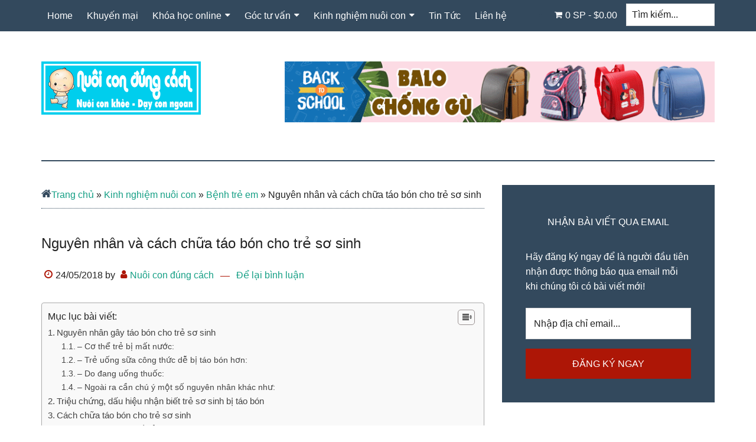

--- FILE ---
content_type: text/html; charset=UTF-8
request_url: https://nuoicondungcach.com/kinh-nghiem-nuoi-con/benh-tre-em/chua-tao-bon-cho-tre-so-sinh.html
body_size: 20716
content:
<!DOCTYPE html>
<html lang="vi">
<head >
<meta charset="UTF-8" /><link data-optimized="2" rel="stylesheet" href="https://nuoicondungcach.com/wp-content/litespeed/css/d63b377b15d5c19a2b549f7542bbe0d1.css?ver=c4273" />
<meta name="viewport" content="width=device-width, initial-scale=1" />
<meta name='robots' content='index, follow, max-image-preview:large, max-snippet:-1, max-video-preview:-1' />

	<title>Nguyên nhân và cách chữa táo bón cho trẻ sơ sinh - Nuôi con đúng cách</title>
	<meta name="description" content="Hệ tiêu hóa của trẻ sơ sinh rất dễ xảy ra tình trạng táo bón. Vậy nguyên nhân và cách chữa táo bón cho trẻ sơ sinh như thế nào? Đón xem bài viết nhé" />
	<link rel="canonical" href="https://nuoicondungcach.com/kinh-nghiem-nuoi-con/benh-tre-em/chua-tao-bon-cho-tre-so-sinh.html" />
	<meta property="og:locale" content="vi_VN" />
	<meta property="og:type" content="article" />
	<meta property="og:title" content="Nguyên nhân và cách chữa táo bón cho trẻ sơ sinh - Nuôi con đúng cách" />
	<meta property="og:description" content="Hệ tiêu hóa của trẻ sơ sinh rất dễ xảy ra tình trạng táo bón. Vậy nguyên nhân và cách chữa táo bón cho trẻ sơ sinh như thế nào? Đón xem bài viết nhé" />
	<meta property="og:url" content="https://nuoicondungcach.com/kinh-nghiem-nuoi-con/benh-tre-em/chua-tao-bon-cho-tre-so-sinh.html" />
	<meta property="og:site_name" content="Nuôi dạy con đúng cách" />
	<meta property="article:publisher" content="https://www.facebook.com/nuoidayconcaidungcach/" />
	<meta property="article:published_time" content="2018-05-24T07:47:12+00:00" />
	<meta property="article:modified_time" content="2019-03-23T04:45:54+00:00" />
	<meta property="og:image" content="https://nuoicondungcach.com/wp-content/uploads/2018/05/chua-tao-bon-tre-so-sinh.jpg" />
	<meta property="og:image:width" content="300" />
	<meta property="og:image:height" content="300" />
	<meta property="og:image:type" content="image/jpeg" />
	<meta name="author" content="Nuôi con đúng cách" />
	<meta name="twitter:card" content="summary" />
	<meta name="twitter:label1" content="Được viết bởi" />
	<meta name="twitter:data1" content="Nuôi con đúng cách" />
	<meta name="twitter:label2" content="Ước tính thời gian đọc" />
	<meta name="twitter:data2" content="5 phút" />
	<script type="application/ld+json" class="yoast-schema-graph">{"@context":"https://schema.org","@graph":[{"@type":"Article","@id":"https://nuoicondungcach.com/kinh-nghiem-nuoi-con/benh-tre-em/chua-tao-bon-cho-tre-so-sinh.html#article","isPartOf":{"@id":"https://nuoicondungcach.com/kinh-nghiem-nuoi-con/benh-tre-em/chua-tao-bon-cho-tre-so-sinh.html"},"author":{"name":"Nuôi con đúng cách","@id":"https://nuoicondungcach.com/#/schema/person/1a45692705861432f33cfb9ede92b8df"},"headline":"Nguyên nhân và cách chữa táo bón cho trẻ sơ sinh","datePublished":"2018-05-24T07:47:12+00:00","dateModified":"2019-03-23T04:45:54+00:00","mainEntityOfPage":{"@id":"https://nuoicondungcach.com/kinh-nghiem-nuoi-con/benh-tre-em/chua-tao-bon-cho-tre-so-sinh.html"},"wordCount":1048,"commentCount":0,"publisher":{"@id":"https://nuoicondungcach.com/#organization"},"image":{"@id":"https://nuoicondungcach.com/kinh-nghiem-nuoi-con/benh-tre-em/chua-tao-bon-cho-tre-so-sinh.html#primaryimage"},"thumbnailUrl":"https://nuoicondungcach.com/wp-content/uploads/2018/05/chua-tao-bon-tre-so-sinh.jpg","keywords":["cách chữa táo bón","táo bón","táo bón trẻ sơ sinh"],"articleSection":["Bệnh trẻ em"],"inLanguage":"vi","potentialAction":[{"@type":"CommentAction","name":"Comment","target":["https://nuoicondungcach.com/kinh-nghiem-nuoi-con/benh-tre-em/chua-tao-bon-cho-tre-so-sinh.html#respond"]}]},{"@type":"WebPage","@id":"https://nuoicondungcach.com/kinh-nghiem-nuoi-con/benh-tre-em/chua-tao-bon-cho-tre-so-sinh.html","url":"https://nuoicondungcach.com/kinh-nghiem-nuoi-con/benh-tre-em/chua-tao-bon-cho-tre-so-sinh.html","name":"Nguyên nhân và cách chữa táo bón cho trẻ sơ sinh - Nuôi con đúng cách","isPartOf":{"@id":"https://nuoicondungcach.com/#website"},"primaryImageOfPage":{"@id":"https://nuoicondungcach.com/kinh-nghiem-nuoi-con/benh-tre-em/chua-tao-bon-cho-tre-so-sinh.html#primaryimage"},"image":{"@id":"https://nuoicondungcach.com/kinh-nghiem-nuoi-con/benh-tre-em/chua-tao-bon-cho-tre-so-sinh.html#primaryimage"},"thumbnailUrl":"https://nuoicondungcach.com/wp-content/uploads/2018/05/chua-tao-bon-tre-so-sinh.jpg","datePublished":"2018-05-24T07:47:12+00:00","dateModified":"2019-03-23T04:45:54+00:00","description":"Hệ tiêu hóa của trẻ sơ sinh rất dễ xảy ra tình trạng táo bón. Vậy nguyên nhân và cách chữa táo bón cho trẻ sơ sinh như thế nào? Đón xem bài viết nhé","breadcrumb":{"@id":"https://nuoicondungcach.com/kinh-nghiem-nuoi-con/benh-tre-em/chua-tao-bon-cho-tre-so-sinh.html#breadcrumb"},"inLanguage":"vi","potentialAction":[{"@type":"ReadAction","target":["https://nuoicondungcach.com/kinh-nghiem-nuoi-con/benh-tre-em/chua-tao-bon-cho-tre-so-sinh.html"]}]},{"@type":"ImageObject","inLanguage":"vi","@id":"https://nuoicondungcach.com/kinh-nghiem-nuoi-con/benh-tre-em/chua-tao-bon-cho-tre-so-sinh.html#primaryimage","url":"https://nuoicondungcach.com/wp-content/uploads/2018/05/chua-tao-bon-tre-so-sinh.jpg","contentUrl":"https://nuoicondungcach.com/wp-content/uploads/2018/05/chua-tao-bon-tre-so-sinh.jpg","width":300,"height":300,"caption":"Chữa táo bón cho trẻ sơ sinh"},{"@type":"BreadcrumbList","@id":"https://nuoicondungcach.com/kinh-nghiem-nuoi-con/benh-tre-em/chua-tao-bon-cho-tre-so-sinh.html#breadcrumb","itemListElement":[{"@type":"ListItem","position":1,"name":"Trang chủ","item":"https://nuoicondungcach.com/"},{"@type":"ListItem","position":2,"name":"Kinh nghiệm nuôi con","item":"https://nuoicondungcach.com/kinh-nghiem-nuoi-con"},{"@type":"ListItem","position":3,"name":"Bệnh trẻ em","item":"https://nuoicondungcach.com/kinh-nghiem-nuoi-con/benh-tre-em"},{"@type":"ListItem","position":4,"name":"Nguyên nhân và cách chữa táo bón cho trẻ sơ sinh"}]},{"@type":"WebSite","@id":"https://nuoicondungcach.com/#website","url":"https://nuoicondungcach.com/","name":"Nuôi dạy con đúng cách","description":"Nuôi con khỏe - Dạy con ngoan","publisher":{"@id":"https://nuoicondungcach.com/#organization"},"potentialAction":[{"@type":"SearchAction","target":{"@type":"EntryPoint","urlTemplate":"https://nuoicondungcach.com/?s={search_term_string}"},"query-input":"required name=search_term_string"}],"inLanguage":"vi"},{"@type":"Organization","@id":"https://nuoicondungcach.com/#organization","name":"Nuôi con đúng cách","url":"https://nuoicondungcach.com/","sameAs":["https://www.linkedin.com/in/luonghuumanh/","https://www.facebook.com/nuoidayconcaidungcach/"],"logo":{"@type":"ImageObject","inLanguage":"vi","@id":"https://nuoicondungcach.com/#/schema/logo/image/","url":"https://nuoicondungcach.com/wp-content/uploads/2018/11/logonho.png","contentUrl":"https://nuoicondungcach.com/wp-content/uploads/2018/11/logonho.png","width":200,"height":200,"caption":"Nuôi con đúng cách"},"image":{"@id":"https://nuoicondungcach.com/#/schema/logo/image/"}},{"@type":"Person","@id":"https://nuoicondungcach.com/#/schema/person/1a45692705861432f33cfb9ede92b8df","name":"Nuôi con đúng cách","image":{"@type":"ImageObject","inLanguage":"vi","@id":"https://nuoicondungcach.com/#/schema/person/image/","url":"https://nuoicondungcach.com/wp-content/litespeed/avatar/9d3a783c8ed990616762dbe31c77f425.jpg?ver=1768916707","contentUrl":"https://nuoicondungcach.com/wp-content/litespeed/avatar/9d3a783c8ed990616762dbe31c77f425.jpg?ver=1768916707","caption":"Nuôi con đúng cách"},"description":"Yêu thương thôi chưa đủ. Hãy cho con phát triển một cách toàn diện nhất"}]}</script>



<style id='paradise-inline-css' type='text/css'>

        ::-moz-selection,
        ::selection,
        .genesis-nav-menu li.highlight a {
            background-color: #159f85;
        }
        a,
        .entry-content a,
        .footer-widgets a,
        .site-footer a,
        .site-footer a {
            color: #159f85;
        }
        
</style>
<style id='classic-theme-styles-inline-css' type='text/css'>
/*! This file is auto-generated */
.wp-block-button__link{color:#fff;background-color:#32373c;border-radius:9999px;box-shadow:none;text-decoration:none;padding:calc(.667em + 2px) calc(1.333em + 2px);font-size:1.125em}.wp-block-file__button{background:#32373c;color:#fff;text-decoration:none}
</style>





<style id='ez-toc-inline-css' type='text/css'>
div#ez-toc-container p.ez-toc-title {font-size: 100%;}div#ez-toc-container p.ez-toc-title {font-weight: 500;}div#ez-toc-container ul li {font-size: 95%;}div#ez-toc-container nav ul ul li ul li {font-size: %!important;}div#ez-toc-container {width: 100%;}
</style>







<script type="text/javascript" src="https://nuoicondungcach.com/wp-includes/js/jquery/jquery.min.js" id="jquery-core-js"></script>

<script type="text/javascript" id="jquery-js-after" src="[data-uri]" defer></script>
<link rel="https://api.w.org/" href="https://nuoicondungcach.com/wp-json/" /><link rel="alternate" title="JSON" type="application/json" href="https://nuoicondungcach.com/wp-json/wp/v2/posts/1080" /><script type="application/ld+json">{
    "@context": "https://schema.org/",
    "@type": "CreativeWorkSeries",
    "name": "Nguyên nhân và cách chữa táo bón cho trẻ sơ sinh",
    "aggregateRating": {
        "@type": "AggregateRating",
        "ratingValue": "5",
        "bestRating": "5",
        "ratingCount": "4"
    }
}</script><!-- Global site tag (gtag.js) - Google Analytics -->
<script src="https://www.googletagmanager.com/gtag/js?id=UA-120510900-1" defer data-deferred="1"></script>
<script src="[data-uri]" defer></script>
<script data-ad-client="ca-pub-4274687787065500" src="https://pagead2.googlesyndication.com/pagead/js/adsbygoogle.js" defer data-deferred="1"></script><style type="text/css">.site-title a { background: url(https://nuoicondungcach.com/wp-content/uploads/2018/05/cropped-logo.png) no-repeat !important; }</style>
        <script src="[data-uri]" defer></script>
<link rel="icon" href="https://nuoicondungcach.com/wp-content/uploads/2018/05/cropped-favicon-100x100.png" sizes="32x32" />
<link rel="icon" href="https://nuoicondungcach.com/wp-content/uploads/2018/05/cropped-favicon.png" sizes="192x192" />
<link rel="apple-touch-icon" href="https://nuoicondungcach.com/wp-content/uploads/2018/05/cropped-favicon.png" />
<meta name="msapplication-TileImage" content="https://nuoicondungcach.com/wp-content/uploads/2018/05/cropped-favicon.png" />
</head>
<body data-rsssl=1 class="post-template-default single single-post postid-1080 single-format-standard theme-genesis custom-header header-image content-sidebar genesis-breadcrumbs-visible genesis-footer-widgets-visible primary-nav elementor-default elementor-kit-3731"><a href="#" class="to-top" title="Back to top"></a><div class="site-container"><nav class="nav-primary" aria-label="Main"><div class="wrap"><ul id="menu-secondary-navigation" class="menu genesis-nav-menu menu-primary js-superfish"><li id="menu-item-788" class="menu-item menu-item-type-custom menu-item-object-custom menu-item-home menu-item-788"><a href="https://nuoicondungcach.com/"><span ><span class="fa fa-home"></span> Home</span></a></li>
<li id="menu-item-1321" class="menu-item menu-item-type-post_type menu-item-object-page menu-item-1321"><a href="https://nuoicondungcach.com/tin-khuyen-mai"><span ><span class="fa fa-ticket"></span> Khuyến mại</span></a></li>
<li id="menu-item-4339" class="menu-item menu-item-type-custom menu-item-object-custom menu-item-has-children menu-item-4339"><a href="#"><span ><span class="fa fa-book"></span> Khóa học online</span></a>
<ul class="sub-menu">
	<li id="menu-item-4355" class="menu-item menu-item-type-taxonomy menu-item-object-product_cat menu-item-4355"><a href="https://nuoicondungcach.com/product-category/khoa-hoc"><span >Khóa học cho con</span></a></li>
	<li id="menu-item-4379" class="menu-item menu-item-type-taxonomy menu-item-object-product_cat menu-item-4379"><a href="https://nuoicondungcach.com/product-category/khoa-hoc-cha-me"><span >Khóa học cha mẹ</span></a></li>
</ul>
</li>
<li id="menu-item-4338" class="menu-item menu-item-type-custom menu-item-object-custom menu-item-has-children menu-item-4338"><a href="#"><span ><span class="fa fa-shopping-cart"></span> Góc tư vấn</span></a>
<ul class="sub-menu">
	<li id="menu-item-1097" class="menu-item menu-item-type-taxonomy menu-item-object-category menu-item-1097"><a href="https://nuoicondungcach.com/khoa-hoc-cho-con"><span >Tư vấn khóa học</span></a></li>
	<li id="menu-item-1098" class="menu-item menu-item-type-taxonomy menu-item-object-category menu-item-1098"><a href="https://nuoicondungcach.com/shop-me-va-be"><span >Tư vấn mua sắm</span></a></li>
</ul>
</li>
<li id="menu-item-1170" class="menu-item menu-item-type-taxonomy menu-item-object-category current-post-ancestor menu-item-has-children menu-item-1170"><a href="https://nuoicondungcach.com/kinh-nghiem-nuoi-con"><span ><span class="fa fa-heart"></span> Kinh nghiệm nuôi con</span></a>
<ul class="sub-menu">
	<li id="menu-item-968" class="menu-item menu-item-type-taxonomy menu-item-object-category menu-item-968"><a href="https://nuoicondungcach.com/kinh-nghiem-nuoi-con/phuong-phap-day-con"><span >Phương pháp dạy con</span></a></li>
	<li id="menu-item-969" class="menu-item menu-item-type-taxonomy menu-item-object-category current-post-ancestor current-menu-parent current-post-parent menu-item-969"><a href="https://nuoicondungcach.com/kinh-nghiem-nuoi-con/benh-tre-em"><span >Bệnh trẻ em</span></a></li>
	<li id="menu-item-970" class="menu-item menu-item-type-taxonomy menu-item-object-category menu-item-970"><a href="https://nuoicondungcach.com/kinh-nghiem-nuoi-con/dinh-duong-cho-tre"><span >Chế độ dinh dưỡng</span></a></li>
</ul>
</li>
<li id="menu-item-1345" class="menu-item menu-item-type-taxonomy menu-item-object-category menu-item-1345"><a href="https://nuoicondungcach.com/tin-tuc"><span ><span class="fa fa-bell"></span> Tin Tức</span></a></li>
<li id="menu-item-1092" class="menu-item menu-item-type-post_type menu-item-object-page menu-item-1092"><a href="https://nuoicondungcach.com/lien-he"><span ><span class="fa fa-envelope"></span> Liên hệ</span></a></li>
<li class="right search"><form class="search-form" method="get" action="https://nuoicondungcach.com/" role="search"><label class="search-form-label screen-reader-text" for="searchform-1">Tìm kiếm...</label><input class="search-form-input" type="search" name="s" id="searchform-1" placeholder="Tìm kiếm..."><input class="search-form-submit" type="submit" value="Tìm kiếm"><meta content="https://nuoicondungcach.com/?s={s}"></form></li><li class="right"><a class="wcmenucart-contents" href="" title="Bắt đầu mua sắm">0 SP - <span class="woocommerce-Price-amount amount"><bdi><span class="woocommerce-Price-currencySymbol">&#36;</span>0.00</bdi></span></a></li></ul></div></nav><header class="site-header"><div class="wrap"><div class="title-area"><p class="site-title"><a href="https://nuoicondungcach.com/">Nuôi dạy con đúng cách</a></p><p class="site-description">Nuôi con khỏe - Dạy con ngoan</p></div><div class="widget-area header-widget-area"><section id="text-4" class="widget widget_text"><div class="widget-wrap">			<div class="textwidget"><p><a rel="nofollow" href="https://www.thienlongshop.com/balo-chong-gu?click_id=8af04adba04f472e826a50cd0def84d2&aff_network=SF"><img class="aligncenter size-full wp-image-3533" src="https://nuoicondungcach.com/wp-content/uploads/2019/08/banner-balo-chong-gu.png" alt="ba lô chống gù cho con" width="750" height="106" /></a></p>
</div>
		</div></section>
</div></div></header><div class="site-inner"><div class="content-sidebar-wrap"><main class="content"><div class="breadcrumb"><span><span><a href="https://nuoicondungcach.com/">Trang chủ</a> » <span><a href="https://nuoicondungcach.com/kinh-nghiem-nuoi-con">Kinh nghiệm nuôi con</a> » <span><a href="https://nuoicondungcach.com/kinh-nghiem-nuoi-con/benh-tre-em">Bệnh trẻ em</a> » <span class="breadcrumb_last" aria-current="page">Nguyên nhân và cách chữa táo bón cho trẻ sơ sinh</span></span></span></span></span></div><article class="post-1080 post type-post status-publish format-standard has-post-thumbnail category-benh-tre-em tag-cach-chua-tao-bon tag-tao-bon tag-tao-bon-tre-so-sinh entry" aria-label="Nguyên nhân và cách chữa táo bón cho trẻ sơ sinh"><header class="entry-header"><h1 class="entry-title">Nguyên nhân và cách chữa táo bón cho trẻ sơ sinh</h1>
<p class="entry-meta"><time class="entry-time">24/05/2018</time> by <span class="entry-author"><a href="https://nuoicondungcach.com/author/nuoicon" class="entry-author-link" rel="author"><span class="entry-author-name">Nuôi con đúng cách</span></a></span> <span class="entry-comments-link"><a href="https://nuoicondungcach.com/kinh-nghiem-nuoi-con/benh-tre-em/chua-tao-bon-cho-tre-so-sinh.html#respond">Để lại bình luận</a></span> </p></header><div class="entry-content"><div id="ez-toc-container" class="ez-toc-v2_0_32 ez-toc-wrap-left counter-hierarchy counter-decimal ez-toc-grey">
<div class="ez-toc-title-container">
<p class="ez-toc-title">Mục lục b&agrave;i viết:</p>
<span class="ez-toc-title-toggle"><a href="#" class="ez-toc-pull-right ez-toc-btn ez-toc-btn-xs ez-toc-btn-default ez-toc-toggle" style="display: none;"><label for="item" aria-label="Table of Content"><i class="ez-toc-glyphicon ez-toc-icon-toggle"></i></label><input type="checkbox" id="item"></a></span></div>
<nav><ul class='ez-toc-list ez-toc-list-level-1'><li class='ez-toc-page-1 ez-toc-heading-level-2'><a class="ez-toc-link ez-toc-heading-1" href="#Nguyen_nhan_gay_tao_bon_cho_tre_so_sinh" title="Nguyên nhân gây táo bón cho trẻ sơ sinh">Nguyên nhân gây táo bón cho trẻ sơ sinh</a><ul class='ez-toc-list-level-3'><li class='ez-toc-heading-level-3'><a class="ez-toc-link ez-toc-heading-2" href="#-_Co_the_tre_bi_mat_nuoc" title="&#8211; Cơ thể trẻ bị mất nước: ">&#8211; Cơ thể trẻ bị mất nước: </a></li><li class='ez-toc-page-1 ez-toc-heading-level-3'><a class="ez-toc-link ez-toc-heading-3" href="#-_Tre_uong_sua_cong_thuc_de_bi_tao_bon_hon" title="&#8211; Trẻ uống sữa công thức dễ bị táo bón hơn: ">&#8211; Trẻ uống sữa công thức dễ bị táo bón hơn: </a></li><li class='ez-toc-page-1 ez-toc-heading-level-3'><a class="ez-toc-link ez-toc-heading-4" href="#-_Do_dang_uong_thuoc" title="&#8211; Do đang uống thuốc: ">&#8211; Do đang uống thuốc: </a></li><li class='ez-toc-page-1 ez-toc-heading-level-3'><a class="ez-toc-link ez-toc-heading-5" href="#-_Ngoai_ra_can_chu_y_mot_so_nguyen_nhan_khac_nhu" title="&#8211; Ngoài ra cần chú ý một số nguyên nhân khác như: ">&#8211; Ngoài ra cần chú ý một số nguyên nhân khác như: </a></li></ul></li><li class='ez-toc-page-1 ez-toc-heading-level-2'><a class="ez-toc-link ez-toc-heading-6" href="#Trieu_chung_dau_hieu_nhan_biet_tre_so_sinh_bi_tao_bon" title="Triệu chứng, dấu hiệu nhận biết trẻ sơ sinh bị táo bón">Triệu chứng, dấu hiệu nhận biết trẻ sơ sinh bị táo bón</a></li><li class='ez-toc-page-1 ez-toc-heading-level-2'><a class="ez-toc-link ez-toc-heading-7" href="#Cach_chua_tao_bon_cho_tre_so_sinh" title="Cách chữa táo bón cho trẻ sơ sinh">Cách chữa táo bón cho trẻ sơ sinh</a><ul class='ez-toc-list-level-3'><li class='ez-toc-heading-level-3'><a class="ez-toc-link ez-toc-heading-8" href="#-_Tang_luong_chat_long_cho_be" title="&#8211; Tăng lượng chất lỏng cho bé">&#8211; Tăng lượng chất lỏng cho bé</a></li><li class='ez-toc-page-1 ez-toc-heading-level-3'><a class="ez-toc-link ez-toc-heading-9" href="#-_Doi_sua_cong_thuc_cho_be" title="&#8211; Đổi sữa công thức cho bé">&#8211; Đổi sữa công thức cho bé</a></li><li class='ez-toc-page-1 ez-toc-heading-level-3'><a class="ez-toc-link ez-toc-heading-10" href="#-_Bo_sung_rau_cu_hoa_qua_vao_khau_phan_an_cua_be" title="&#8211; Bổ sung rau củ, hoa quả vào khẩu phần ăn của bé">&#8211; Bổ sung rau củ, hoa quả vào khẩu phần ăn của bé</a></li><li class='ez-toc-page-1 ez-toc-heading-level-3'><a class="ez-toc-link ez-toc-heading-11" href="#-_Tam_cho_tre_bang_nuoc_am" title="&#8211; Tắm cho trẻ bằng nước ấm">&#8211; Tắm cho trẻ bằng nước ấm</a></li></ul></li></ul></nav></div>
<p><span style="font-size: 12pt; color: #333333; font-family: arial, helvetica, sans-serif;">Nguyên nhân, triệu chứng và cách chữa táo bón cho trẻ sơ sinh</span></p>
<p><img decoding="async" class="aligncenter size-full wp-image-2779" src="https://nuoicondungcach.com/wp-content/uploads/2018/05/tao-bon-tre-so-sinh-1-1.jpg" alt="Nguyên nhân và cách chữa táo bón cho trẻ sơ sinh" width="750" height="470" /></p>
<p style="text-align: left;"><span style="font-family: arial, helvetica, sans-serif;">Trẻ sơ sinh hệ tiêu hóa đang dần hoàn thiện nên rất dễ xảy ra tình trạng bị táo bón. Để chữa táo bón cho trẻ sơ sinh các mẹ cần chú ý nhé!</span></p>
<p><span style="font-family: arial, helvetica, sans-serif;"><strong>Xem thêm:</strong></span></p>
<ul>
<li><span style="font-family: arial, helvetica, sans-serif;"><a href="https://nuoicondungcach.com/kinh-nghiem-nuoi-con/benh-tre-em/tre-bi-tieu-chay-cap.html" target="_blank" rel="noopener noreferrer">Cách xử lý khi trẻ bị tiêu chảy cấp</a></span></li>
<li><span style="font-family: arial, helvetica, sans-serif;"><a href="https://nuoicondungcach.com/kinh-nghiem-nuoi-con/benh-tre-em/benh-sot-xuat-huyet-o-tre.html" target="_blank" rel="noopener noreferrer">Dấu hiệu và cách phòng bệnh sốt xuất huyết ở trẻ</a></span></li>
</ul>
<h2 style="text-align: left;"><span class="ez-toc-section" id="Nguyen_nhan_gay_tao_bon_cho_tre_so_sinh"></span><span style="font-size: 18pt; color: #ff0000; font-family: arial, helvetica, sans-serif;"><strong>Nguyên nhân gây táo bón cho trẻ sơ sinh</strong></span><span class="ez-toc-section-end"></span></h2>
<h3 style="text-align: left;"><span class="ez-toc-section" id="-_Co_the_tre_bi_mat_nuoc"></span><span style="color: #3366ff; font-family: arial, helvetica, sans-serif; font-size: 14pt;">&#8211; <strong>Cơ thể trẻ bị mất nước:</strong> </span><span class="ez-toc-section-end"></span></h3>
<p style="text-align: left;"><span style="font-family: arial, helvetica, sans-serif;">Với trẻ sơ sinh, sữa mà vừa là nguồn thức ăn vừa là nguồn cung cấp nước cho cơ thể. Trẻ bú mẹ chưa đủ sẽ khiến cơ thể bị mất nước, gây táo bón.</span></p>
<h3 style="text-align: left;"><span class="ez-toc-section" id="-_Tre_uong_sua_cong_thuc_de_bi_tao_bon_hon"></span><span style="font-size: 14pt; color: #3366ff; font-family: arial, helvetica, sans-serif;">&#8211; <strong>Trẻ uống sữa công thức dễ bị táo bón hơn:</strong> </span><span class="ez-toc-section-end"></span></h3>
<p style="text-align: left;"><span style="font-family: arial, helvetica, sans-serif;">Khi cho trẻ dùng sữa công thức nếu xét các nguyên nhân đều thấy bình thường thì mẹ nên chú ý có thể một thành phần nào đó trong sữa đang gây táo bón cho trẻ nhé!</span></p>
<h3 style="text-align: left;"><span class="ez-toc-section" id="-_Do_dang_uong_thuoc"></span><span style="color: #3366ff; font-family: arial, helvetica, sans-serif; font-size: 14pt;">&#8211; <strong>Do đang uống thuốc:</strong> </span><span class="ez-toc-section-end"></span></h3>
<p style="text-align: left;"><span style="font-family: arial, helvetica, sans-serif;">Một số loại thuốc bổ sung chất sắt với liều cao hoặc thuốc kháng sinh có thể khiến trẻ bị táo bón. Đặc biệt với trẻ bị liên quan vấn đề đường hô hấp thì các thuốc điều trị bệnh này có khả năng gây táo bón rất cao.</span></p>
<p style="text-align: left;"><span style="font-size: 14pt; color: #3366ff; font-family: arial, helvetica, sans-serif;">&#8211; <strong>Trẻ sinh non:</strong> </span></p>
<p style="text-align: left;"><span style="font-family: arial, helvetica, sans-serif;">Do hệ thống tiêu hóa của bé chưa phát triển hoàn thiện, trẻ sinh non thường dễ gặp phải các vấn đề về hệ tiêu hóa như <a href="https://nuoicondungcach.com/kinh-nghiem-nuoi-con/benh-tre-em/tre-bi-tieu-chay-cap.html" target="_blank" rel="noopener noreferrer">tiêu chảy</a>, táo bón,… hơn so với các bé sinh đủ tháng.</span></p>
<h3 style="text-align: left;"><span class="ez-toc-section" id="-_Ngoai_ra_can_chu_y_mot_so_nguyen_nhan_khac_nhu"></span><span style="font-family: arial, helvetica, sans-serif; font-size: 14pt;"><strong><span style="color: #3366ff;">&#8211; Ngoài ra cần chú ý một số nguyên nhân khác như: </span></strong></span><span class="ez-toc-section-end"></span></h3>
<p style="text-align: left;"><span style="font-family: arial, helvetica, sans-serif;">Mẹ ăn nhiều đồ cay, chế độ ăn dặm của trẻ thiếu chất xơ, trời nắng nóng mẹ bổ sung ít nước cho trẻ&#8230;</span></p>
<h2 style="text-align: left;"><span class="ez-toc-section" id="Trieu_chung_dau_hieu_nhan_biet_tre_so_sinh_bi_tao_bon"></span><span style="color: #ff0000; font-size: 18pt; font-family: arial, helvetica, sans-serif;"><strong>Triệu chứng, dấu hiệu nhận biết trẻ sơ sinh bị táo bón</strong></span><span class="ez-toc-section-end"></span></h2>
<p style="text-align: left;"><span style="font-family: arial, helvetica, sans-serif;">Bố mẹ cần chú ý triệu chứng ở trẻ bởi trẻ chưa biết nói cũng chưa thể hiện được.</span></p>
<ul>
<li><span style="font-family: arial, helvetica, sans-serif;">Đi vệ sinh ít hơn 3 lần/ tuần</span></li>
<li><span style="font-family: arial, helvetica, sans-serif;">Bé đại tiện khó khăn</span></li>
<li><span style="font-family: arial, helvetica, sans-serif;">Phân khô, độ ẩm ít</span></li>
<li><span style="font-family: arial, helvetica, sans-serif;">Lẫn máu trong phân</span></li>
<li><span style="font-family: arial, helvetica, sans-serif;">Bé lười ăn, ăn ít</span></li>
<li><span style="font-family: arial, helvetica, sans-serif;">Bé bị đau bụng</span></li>
</ul>
<h2 style="text-align: left;"><span class="ez-toc-section" id="Cach_chua_tao_bon_cho_tre_so_sinh"></span><span style="font-size: 18pt; color: #ff0000; font-family: arial, helvetica, sans-serif;"><strong>Cách chữa táo bón cho trẻ sơ sinh</strong></span><span class="ez-toc-section-end"></span></h2>
<p style="text-align: left;">
<p><img data-lazyloaded="1" src="[data-uri]" decoding="async" class="aligncenter size-full wp-image-2781" data-src="https://nuoicondungcach.com/wp-content/uploads/2018/05/tro-so-sinh-bi-tao-1.jpg" alt="Nguyên nhân và cách chữa táo bón cho trẻ sơ sinh" width="750" height="400" /><noscript><img decoding="async" class="aligncenter size-full wp-image-2781" src="https://nuoicondungcach.com/wp-content/uploads/2018/05/tro-so-sinh-bi-tao-1.jpg" alt="Nguyên nhân và cách chữa táo bón cho trẻ sơ sinh" width="750" height="400" /></noscript></p>
<h3 style="text-align: left;"><span class="ez-toc-section" id="-_Tang_luong_chat_long_cho_be"></span><span style="font-size: 14pt; color: #3366ff; font-family: arial, helvetica, sans-serif;"><strong>&#8211; Tăng lượng chất lỏng cho bé</strong></span><span class="ez-toc-section-end"></span></h3>
<ul>
<li><span style="font-family: arial, helvetica, sans-serif;">Bé sơ sinh bị táo bón thường do thiếu chất lỏng trong đường tiêu hóa, do đó mẹ cần cho bé bú nhiều hơn, khoảng 2 giờ/ lần.</span></li>
<li><span style="font-family: arial, helvetica, sans-serif;">Thời gian bé vẫn còn đang bú mẹ thì mẹ cần chú ý việc bổ sung nước đầy đủ để tránh bé bị thiếu nước</span></li>
</ul>
<h3 style="text-align: left;"><span class="ez-toc-section" id="-_Doi_sua_cong_thuc_cho_be"></span><span style="color: #3366ff; font-size: 14pt; font-family: arial, helvetica, sans-serif;"><strong>&#8211; Đổi sữa công thức cho bé</strong></span><span class="ez-toc-section-end"></span></h3>
<ul>
<li><span style="font-family: arial, helvetica, sans-serif;">Nếu bé đang dùng sữa công thức và có triệu chứng táo bón, mẹ hãy chú ý đổi sang loại sữa khác để bé dễ hấp thu. Hãy ưu tiên chọn các loại sữa có thành phần chất xơ hòa tan.</span></li>
<li><span style="font-family: arial, helvetica, sans-serif;">Thay đổi chế độ dinh dưỡng và thói quen ăn uống của mẹ</span></li>
<li><span style="font-family: arial, helvetica, sans-serif;">Đối với các bé bú sữa mẹ hoàn toàn nhưng vẫn bị táo bón, mẹ cần thay đổi chế độ ăn uống của mình: ăn nhiều thực phẩm giàu chất xơ, tránh các thực phẩm cay nóng.</span></li>
</ul>
<h3 style="text-align: left;"><span class="ez-toc-section" id="-_Bo_sung_rau_cu_hoa_qua_vao_khau_phan_an_cua_be"></span><span style="font-size: 14pt; color: #3366ff; font-family: arial, helvetica, sans-serif;"><strong>&#8211; Bổ sung rau củ, hoa quả vào khẩu phần ăn của bé</strong></span><span class="ez-toc-section-end"></span></h3>
<p style="text-align: left;"><span style="font-family: arial, helvetica, sans-serif;">Đối với các bé ăn dặm sớm, mẹ nên bổ sung vào cháo, bột của bé các loại rau củ, hoa quả giàu chất xơ và dinh dưỡng như cà rốt, bí đỏ, cà chua,… để giúp bé nhuận tràng, tiêu hóa tốt hơn.</span></p>
<h3 style="text-align: left;"><span class="ez-toc-section" id="-_Tam_cho_tre_bang_nuoc_am"></span><span style="font-size: 14pt; color: #3366ff; font-family: arial, helvetica, sans-serif;"><strong>&#8211; Tắm cho trẻ bằng nước ấm</strong></span><span class="ez-toc-section-end"></span></h3>
<p style="text-align: left;"><span style="font-family: arial, helvetica, sans-serif;">Khi trẻ sơ sinh có triệu chứng táo bón, mẹ nên cho bé tắm bằng nước ấm. Ngâm mình trong nước ấm sẽ giúp trẻ cảm thấy thoải mái, giúp thư giãn cơ bụng, giảm các cơn đau do đầy hơi và kích thích nhu động ruột. Mẹ lưu ý chỉ áp dụng cho trẻ từ 1 tháng tuổi trở lên.</span></p>
<p style="text-align: left;"><span style="font-family: arial, helvetica, sans-serif;">Chúc mẹ và bé luôn khỏe mạnh!</span></p>
<p style="text-align: left;"><span style="font-family: arial, helvetica, sans-serif;"><em>Nếu bạn thấy bài viết: &#8220;Chữa táo bón ở trẻ sơ sinh&#8221; này bổ ích, hãy subscribe blog nuôi con đúng cách để thường xuyên cập nhật những bài viết hay nhất, mới nhất qua email nhé. Cảm ơn rất nhiều!</em></span></p>


<div class="kk-star-ratings kksr-auto kksr-align-right kksr-valign-bottom"
    data-payload="{&quot;align&quot;:&quot;right&quot;,&quot;id&quot;:&quot;1080&quot;,&quot;slug&quot;:&quot;default&quot;,&quot;valign&quot;:&quot;bottom&quot;,&quot;ignore&quot;:&quot;&quot;,&quot;reference&quot;:&quot;auto&quot;,&quot;class&quot;:&quot;&quot;,&quot;count&quot;:&quot;4&quot;,&quot;readonly&quot;:&quot;&quot;,&quot;score&quot;:&quot;5&quot;,&quot;best&quot;:&quot;5&quot;,&quot;gap&quot;:&quot;5&quot;,&quot;greet&quot;:&quot;Rate this post&quot;,&quot;legend&quot;:&quot;5\/5 - (4 b\u00ecnh ch\u1ecdn)&quot;,&quot;size&quot;:&quot;24&quot;,&quot;width&quot;:&quot;142.5&quot;,&quot;_legend&quot;:&quot;{score}\/{best} - ({count} {votes})&quot;,&quot;font_factor&quot;:&quot;1.25&quot;}">
    
<div class="kksr-stars">
    
<div class="kksr-stars-inactive">
            <div class="kksr-star" data-star="1" style="padding-right: 5px">
            

<div class="kksr-icon" style="width: 24px; height: 24px;"></div>
        </div>
            <div class="kksr-star" data-star="2" style="padding-right: 5px">
            

<div class="kksr-icon" style="width: 24px; height: 24px;"></div>
        </div>
            <div class="kksr-star" data-star="3" style="padding-right: 5px">
            

<div class="kksr-icon" style="width: 24px; height: 24px;"></div>
        </div>
            <div class="kksr-star" data-star="4" style="padding-right: 5px">
            

<div class="kksr-icon" style="width: 24px; height: 24px;"></div>
        </div>
            <div class="kksr-star" data-star="5" style="padding-right: 5px">
            

<div class="kksr-icon" style="width: 24px; height: 24px;"></div>
        </div>
    </div>
    
<div class="kksr-stars-active" style="width: 142.5px;">
            <div class="kksr-star" style="padding-right: 5px">
            

<div class="kksr-icon" style="width: 24px; height: 24px;"></div>
        </div>
            <div class="kksr-star" style="padding-right: 5px">
            

<div class="kksr-icon" style="width: 24px; height: 24px;"></div>
        </div>
            <div class="kksr-star" style="padding-right: 5px">
            

<div class="kksr-icon" style="width: 24px; height: 24px;"></div>
        </div>
            <div class="kksr-star" style="padding-right: 5px">
            

<div class="kksr-icon" style="width: 24px; height: 24px;"></div>
        </div>
            <div class="kksr-star" style="padding-right: 5px">
            

<div class="kksr-icon" style="width: 24px; height: 24px;"></div>
        </div>
    </div>
</div>
    

<div class="kksr-legend" style="font-size: 19.2px;">
            5/5 - (4 bình chọn)    </div>
</div>
<div class="social-share"><span class="sharetitle"></span><ul class="share-list"><li class="icon facebook"><a rel="nofollow" href="https://www.facebook.com/sharer/sharer.php?u=https://nuoicondungcach.com/kinh-nghiem-nuoi-con/benh-tre-em/chua-tao-bon-cho-tre-so-sinh.html" onclick="window.open(this.href,'', 'left=20,top=20,width=550,height=320');return false;" target="_blank"><i class="fa fa-facebook"></i><span>Share on Facebook</span></a></li><li class="icon twitter"><a rel="nofollow" href="https://twitter.com/intent/tweet?text=Nguy%C3%AAn+nh%C3%A2n+v%C3%A0+c%C3%A1ch+ch%E1%BB%AFa+t%C3%A1o+b%C3%B3n+cho+tr%E1%BA%BB+s%C6%A1+sinh&amp;url=https://nuoicondungcach.com/kinh-nghiem-nuoi-con/benh-tre-em/chua-tao-bon-cho-tre-so-sinh.html" onclick="window.open(this.href,'', 'left=20,top=20,width=550,height=320');return false;" target="_blank"><i class="fa fa-twitter"></i><span>Tweet on Twitter</span></a></li><li class="icon linkedin"><a rel="nofollow" href="https://www.linkedin.com/shareArticle?mini=true&url=https://nuoicondungcach.com/kinh-nghiem-nuoi-con/benh-tre-em/chua-tao-bon-cho-tre-so-sinh.html&amp;title=Nguyên nhân và cách chữa táo bón cho trẻ sơ sinh" onclick="window.open(this.href,'', 'left=20,top=20,width=550,height=320');return false;" target="_blank"><i class="fa fa-linkedin"></i><span>Share on LinkedIn</span></a></li></ul></div></div><div class="related"><h3 class="related-title">Bài viết liên quan</h3><div class="related-posts"><div class="related-post"><a href="https://nuoicondungcach.com/kinh-nghiem-nuoi-con/benh-tre-em/cach-bao-ve-suc-khoe-cho-be-khi-giao-mua.html" rel="bookmark" title="Liên kết tới Cách bảo vệ sức khỏe cho bé khi giao mùa"><img data-lazyloaded="1" src="[data-uri]" width="300" height="200" data-src="https://nuoicondungcach.com/wp-content/uploads/2020/12/cach-bao-ve-suc-khoe-cho-be-khi-giao-mua-300x200.png" class="related-post-image" alt="Cách bảo vệ sức khỏe cho bé khi giao mùa" decoding="async" /><noscript><img width="300" height="200" src="https://nuoicondungcach.com/wp-content/uploads/2020/12/cach-bao-ve-suc-khoe-cho-be-khi-giao-mua-300x200.png" class="related-post-image" alt="Cách bảo vệ sức khỏe cho bé khi giao mùa" decoding="async" /></noscript></a><div class="related-post-info"><a class="related-post-title" href="https://nuoicondungcach.com/kinh-nghiem-nuoi-con/benh-tre-em/cach-bao-ve-suc-khoe-cho-be-khi-giao-mua.html" rel="bookmark" title="Liên kết tới Cách bảo vệ sức khỏe cho bé khi giao mùa">Cách bảo vệ sức khỏe cho bé khi giao mùa</a></div></div><div class="related-post"><a href="https://nuoicondungcach.com/kinh-nghiem-nuoi-con/benh-tre-em/giup-tre-ngu-ngon.html" rel="bookmark" title="Liên kết tới Bí quyết giúp trẻ có giấc ngủ ngon?"><img data-lazyloaded="1" src="[data-uri]" width="300" height="200" data-src="https://nuoicondungcach.com/wp-content/uploads/2019/09/tre-ngu-ngon-300x200.jpg" class="related-post-image" alt="Bí quyết giúp trẻ có giấc ngủ ngon?" decoding="async" /><noscript><img width="300" height="200" src="https://nuoicondungcach.com/wp-content/uploads/2019/09/tre-ngu-ngon-300x200.jpg" class="related-post-image" alt="Bí quyết giúp trẻ có giấc ngủ ngon?" decoding="async" /></noscript></a><div class="related-post-info"><a class="related-post-title" href="https://nuoicondungcach.com/kinh-nghiem-nuoi-con/benh-tre-em/giup-tre-ngu-ngon.html" rel="bookmark" title="Liên kết tới Bí quyết giúp trẻ có giấc ngủ ngon?">Bí quyết giúp trẻ có giấc ngủ ngon?</a></div></div><div class="related-post"><a href="https://nuoicondungcach.com/kinh-nghiem-nuoi-con/benh-tre-em/cach-chua-tat-nhay-mat-o-tre.html" rel="bookmark" title="Liên kết tới Nguyên nhân và cách chữa tật nháy mắt ở trẻ em"><img data-lazyloaded="1" src="[data-uri]" width="300" height="200" data-src="https://nuoicondungcach.com/wp-content/uploads/2019/03/tat-nhay-mat-o-tre-300x200.jpg" class="related-post-image" alt="Nguyên nhân và cách chữa tật nháy mắt ở trẻ em" decoding="async" /><noscript><img width="300" height="200" src="https://nuoicondungcach.com/wp-content/uploads/2019/03/tat-nhay-mat-o-tre-300x200.jpg" class="related-post-image" alt="Nguyên nhân và cách chữa tật nháy mắt ở trẻ em" decoding="async" /></noscript></a><div class="related-post-info"><a class="related-post-title" href="https://nuoicondungcach.com/kinh-nghiem-nuoi-con/benh-tre-em/cach-chua-tat-nhay-mat-o-tre.html" rel="bookmark" title="Liên kết tới Nguyên nhân và cách chữa tật nháy mắt ở trẻ em">Nguyên nhân và cách chữa tật nháy mắt ở trẻ em</a></div></div></div></div><footer class="entry-footer"><p class="entry-meta"><span class="entry-categories">Thuộc chủ đề:<a href="https://nuoicondungcach.com/kinh-nghiem-nuoi-con/benh-tre-em" rel="category tag">Bệnh trẻ em</a></span> <span class="entry-tags">Tag với:<a href="https://nuoicondungcach.com/tag/cach-chua-tao-bon" rel="tag">cách chữa táo bón</a>, <a href="https://nuoicondungcach.com/tag/tao-bon" rel="tag">táo bón</a>, <a href="https://nuoicondungcach.com/tag/tao-bon-tre-so-sinh" rel="tag">táo bón trẻ sơ sinh</a></span></p><div class="after-entry widget-area"><section id="custom_html-4" class="widget_text widget widget_custom_html"><div class="widget_text widget-wrap"><div class="textwidget custom-html-widget"><a rel="nofollow" href="https://pub.accesstrade.vn/deep_link/4770599498793536624?url=http%3A%2F%2Fshopee.vn%2F"> <img data-lazyloaded="1" src="[data-uri]" width="728" height="90" data-src="https://s3-ap-southeast-1.amazonaws.com/images.accesstrade.vn/5737c6ec2e0716f3d8a7a5c4e0de0d9a/8101_728x90_20180424041151552.png" alt="mua sắm cùng shopee"/><noscript><img width="728" height="90" src="https://s3-ap-southeast-1.amazonaws.com/images.accesstrade.vn/5737c6ec2e0716f3d8a7a5c4e0de0d9a/8101_728x90_20180424041151552.png" alt="mua sắm cùng shopee"/></noscript> </a></div></div></section>
</div></footer></article><section class="author-box"><img data-lazyloaded="1" src="[data-uri]" alt='' data-src='https://nuoicondungcach.com/wp-content/litespeed/avatar/a9ec2454fbd6ea828c1ada77d94ac4fc.jpg?ver=1769085906' data-srcset='https://nuoicondungcach.com/wp-content/litespeed/avatar/c7d6e6ba873fc7ccde86c4564db76a7f.jpg?ver=1769085906 2x' class='avatar avatar-70 photo' height='70' width='70' decoding='async'/><noscript><img alt='' src='https://nuoicondungcach.com/wp-content/litespeed/avatar/a9ec2454fbd6ea828c1ada77d94ac4fc.jpg?ver=1769085906' srcset='https://nuoicondungcach.com/wp-content/litespeed/avatar/c7d6e6ba873fc7ccde86c4564db76a7f.jpg?ver=1769085906 2x' class='avatar avatar-70 photo' height='70' width='70' decoding='async'/></noscript><h4 class="author-box-title">Nói về <span itemprop="name">Nuôi con đúng cách</span></h4><div class="author-box-content" itemprop="description"><p>Yêu thương thôi chưa đủ. Hãy cho con phát triển một cách toàn diện nhất</p>
</div></section><div class="adjacent-entry-pagination pagination"><div class="pagination-previous alignleft"><a href="https://nuoicondungcach.com/kinh-nghiem-nuoi-con/phuong-phap-day-con/phong-chong-xam-hai-tinh-duc.html" rel="prev"><span class="screen-reader-text">Bài viết trước </span><span class="adjacent-post-link">&#xAB; Dạy con kỹ năng cơ bản để phòng chống xâm hại tình dục</span></a></div><div class="pagination-next alignright"><a href="https://nuoicondungcach.com/kinh-nghiem-nuoi-con/benh-tre-em/can-lam-gi-khi-tre-bi-thuy-dau.html" rel="next"><span class="screen-reader-text">Bài viết sau </span><span class="adjacent-post-link">Cần làm gì khi trẻ bị thủy đậu? &#xBB;</span></a></div></div><h2 class="screen-reader-text">Reader Interactions</h2><div class="paginate-com"> </div> 	<div id="respond" class="comment-respond">
		<h3 id="reply-title" class="comment-reply-title">Trả lời</h3><form action="https://nuoicondungcach.com/wp-comments-post.php" method="post" id="commentform" class="comment-form" novalidate><p class="comment-notes"><span id="email-notes">Email của bạn sẽ không được hiển thị công khai.</span> <span class="required-field-message">Các trường bắt buộc được đánh dấu <span class="required">*</span></span></p><p class="comment-form-comment"><label for="comment">Bình luận <span class="required">*</span></label> <textarea id="comment" name="comment" cols="45" rows="8" maxlength="65525" required></textarea></p><p class="comment-form-author"><label for="author">Tên <span class="required">*</span></label> <input id="author" name="author" type="text" value="" size="30" maxlength="245" autocomplete="name" required /></p>
<p class="comment-form-email"><label for="email">Email <span class="required">*</span></label> <input id="email" name="email" type="email" value="" size="30" maxlength="100" aria-describedby="email-notes" autocomplete="email" required /></p>
<p class="comment-form-url"><label for="url">Trang web</label> <input id="url" name="url" type="url" value="" size="30" maxlength="200" autocomplete="url" /></p>
<p class="comment-form-cookies-consent"><input id="wp-comment-cookies-consent" name="wp-comment-cookies-consent" type="checkbox" value="yes" /> <label for="wp-comment-cookies-consent">Lưu tên của tôi, email, và trang web trong trình duyệt này cho lần bình luận kế tiếp của tôi.</label></p>
<p class="form-submit"><input name="submit" type="submit" id="submit" class="submit" value="Gửi bình luận" /> <input type='hidden' name='comment_post_ID' value='1080' id='comment_post_ID' />
<input type='hidden' name='comment_parent' id='comment_parent' value='0' />
</p><p style="display: none;"><input type="hidden" id="akismet_comment_nonce" name="akismet_comment_nonce" value="ba77409a2b" /></p><p style="display: none !important;"><label>&#916;<textarea name="ak_hp_textarea" cols="45" rows="8" maxlength="100"></textarea></label><input type="hidden" id="ak_js_1" name="ak_js" value="247"/><script src="[data-uri]" defer></script></p></form>	</div><!-- #respond -->
	</main><aside class="sidebar sidebar-primary widget-area" role="complementary" aria-label="Sidebar chính"><h2 class="genesis-sidebar-title screen-reader-text">Sidebar chính</h2><section id="enews-ext-2" class="widget enews-widget"><div class="widget-wrap"><div class="enews enews-1-field"><h3 class="widgettitle widget-title">NHẬN BÀI VIẾT QUA EMAIL</h3>
<p>Hãy đăng ký ngay để là người đầu tiên nhận được thông báo qua email mỗi khi chúng tôi có bài viết mới!</p>
			<form
					id="subscribe-enews-ext-2"
					action="https://feedburner.google.com/fb/a/mailverify"
					method="post"
					name="enews-ext-2"
									target="popupwindow"
					onsubmit="window.open( 'https://feedburner.google.com/fb/a/mailverify?uri=nuoidaycondungcach', 'popupwindow', 'scrollbars=yes,width=550,height=520');return true"
									xmlns="http://www.w3.org/1999/html">
				<input type="email" value="" id="subbox" aria-label="Nhập địa chỉ email..." placeholder="Nhập địa chỉ email..." name="email"
																																			required="required" />
				<input type="hidden" name="uri" value="nuoidaycondungcach" />
				<input type="hidden" name="loc" value="vi" />
				<input type="submit" value="ĐĂNG KÝ NGAY" id="subbutton" />

							</form>
		</div></div></section>
<section id="simple-social-icons-2" class="widget simple-social-icons"><div class="widget-wrap"><h3 class="widgettitle widget-title">Theo dõi qua mạng xã hội</h3>
<ul class="aligncenter"><li class="ssi-facebook"><a href="https://www.facebook.com/nuoidayconcaidungcach/" target="_blank" rel="noopener noreferrer"><svg role="img" class="social-facebook" aria-labelledby="social-facebook-2"><title id="social-facebook-2">Facebook</title><use xlink:href="https://nuoicondungcach.com/wp-content/plugins/simple-social-icons/symbol-defs.svg#social-facebook"></use></svg></a></li><li class="ssi-instagram"><a href="https://www.instagram.com/daycondungcach/" target="_blank" rel="noopener noreferrer"><svg role="img" class="social-instagram" aria-labelledby="social-instagram-2"><title id="social-instagram-2">Instagram</title><use xlink:href="https://nuoicondungcach.com/wp-content/plugins/simple-social-icons/symbol-defs.svg#social-instagram"></use></svg></a></li><li class="ssi-linkedin"><a href="https://www.linkedin.com/in/luonghuumanh/" target="_blank" rel="noopener noreferrer"><svg role="img" class="social-linkedin" aria-labelledby="social-linkedin-2"><title id="social-linkedin-2">LinkedIn</title><use xlink:href="https://nuoicondungcach.com/wp-content/plugins/simple-social-icons/symbol-defs.svg#social-linkedin"></use></svg></a></li><li class="ssi-tumblr"><a href="https://www.tumblr.com/blog/nuoicondungcach" target="_blank" rel="noopener noreferrer"><svg role="img" class="social-tumblr" aria-labelledby="social-tumblr-2"><title id="social-tumblr-2">Tumblr</title><use xlink:href="https://nuoicondungcach.com/wp-content/plugins/simple-social-icons/symbol-defs.svg#social-tumblr"></use></svg></a></li><li class="ssi-twitter"><a href="https://twitter.com/nuoicondungcach" target="_blank" rel="noopener noreferrer"><svg role="img" class="social-twitter" aria-labelledby="social-twitter-2"><title id="social-twitter-2">Twitter</title><use xlink:href="https://nuoicondungcach.com/wp-content/plugins/simple-social-icons/symbol-defs.svg#social-twitter"></use></svg></a></li><li class="ssi-youtube"><a href="https://www.youtube.com/channel/UCbWdL-XwZvCTxwl-hVjEw3g/featured" target="_blank" rel="noopener noreferrer"><svg role="img" class="social-youtube" aria-labelledby="social-youtube-2"><title id="social-youtube-2">YouTube</title><use xlink:href="https://nuoicondungcach.com/wp-content/plugins/simple-social-icons/symbol-defs.svg#social-youtube"></use></svg></a></li></ul></div></section>
<section id="shortcodes-ultimate-2" class="widget shortcodes-ultimate"><div class="widget-wrap"><h3 class="widgettitle widget-title">Bạn đang tìm gì?</h3>
<div class="textwidget"><ul id="menu-menu-widget" class="menu"><li id="menu-item-4692" class="menu-item menu-item-type-taxonomy menu-item-object-post_tag menu-item-4692"><a href="https://nuoicondungcach.com/tag/review-san-pham-cho-tre">Review sản phẩm cho trẻ</a></li>
<li id="menu-item-4693" class="menu-item menu-item-type-taxonomy menu-item-object-post_tag menu-item-4693"><a href="https://nuoicondungcach.com/tag/review-san-pham-gia-dinh">Review sản phẩm gia đình</a></li>
<li id="menu-item-4697" class="menu-item menu-item-type-taxonomy menu-item-object-post_tag menu-item-4697"><a href="https://nuoicondungcach.com/tag/review-san-pham-me-bau">Review sản phẩm mẹ bầu</a></li>
<li id="menu-item-4694" class="menu-item menu-item-type-taxonomy menu-item-object-post_tag menu-item-4694"><a href="https://nuoicondungcach.com/tag/day-con-tu-lap">Dạy con tự lập</a></li>
<li id="menu-item-4859" class="menu-item menu-item-type-taxonomy menu-item-object-post_tag menu-item-4859"><a href="https://nuoicondungcach.com/tag/day-con-tu-duy">Dạy con tư duy</a></li>
<li id="menu-item-4898" class="menu-item menu-item-type-taxonomy menu-item-object-post_tag menu-item-4898"><a href="https://nuoicondungcach.com/tag/day-con-bao-ve-ban-than">Dạy con bảo vệ bản thân</a></li>
<li id="menu-item-5122" class="menu-item menu-item-type-taxonomy menu-item-object-post_tag menu-item-5122"><a href="https://nuoicondungcach.com/tag/day-con-ky-nang-song">Dạy con kỹ năng sống</a></li>
<li id="menu-item-5242" class="menu-item menu-item-type-taxonomy menu-item-object-post_tag menu-item-5242"><a href="https://nuoicondungcach.com/tag/day-con-ngoan">Dạy con ngoan</a></li>
<li id="menu-item-5244" class="menu-item menu-item-type-taxonomy menu-item-object-post_tag menu-item-5244"><a href="https://nuoicondungcach.com/tag/de-hieu-con-cai">Để hiểu con cái</a></li>
<li id="menu-item-4695" class="menu-item menu-item-type-taxonomy menu-item-object-post_tag menu-item-4695"><a href="https://nuoicondungcach.com/tag/hanh-trang-con-den-truong">Hành trang con đến trường</a></li>
<li id="menu-item-4696" class="menu-item menu-item-type-taxonomy menu-item-object-post_tag menu-item-4696"><a href="https://nuoicondungcach.com/tag/giup-con-tu-tin">Giúp con tự tin</a></li>
<li id="menu-item-4899" class="menu-item menu-item-type-taxonomy menu-item-object-post_tag menu-item-4899"><a href="https://nuoicondungcach.com/tag/giao-duc-gioi-tinh">Giáo dục giới tính</a></li>
<li id="menu-item-4950" class="menu-item menu-item-type-taxonomy menu-item-object-category menu-item-4950"><a href="https://nuoicondungcach.com/kinh-nghiem-nuoi-con/dinh-duong-cho-tre">Chế độ dinh dưỡng</a></li>
<li id="menu-item-5121" class="menu-item menu-item-type-taxonomy menu-item-object-post_tag menu-item-5121"><a href="https://nuoicondungcach.com/tag/phuong-phap-day-con">Phương pháp dạy con</a></li>
<li id="menu-item-4949" class="menu-item menu-item-type-taxonomy menu-item-object-category current-post-ancestor current-menu-parent current-post-parent menu-item-4949"><a href="https://nuoicondungcach.com/kinh-nghiem-nuoi-con/benh-tre-em">Bệnh trẻ em</a></li>
</ul></div></div></section>
<section id="search-3" class="widget widget_search"><div class="widget-wrap"><form class="search-form" method="get" action="https://nuoicondungcach.com/" role="search"><label class="search-form-label screen-reader-text" for="searchform-2">Tìm kiếm...</label><input class="search-form-input" type="search" name="s" id="searchform-2" placeholder="Tìm kiếm..."><input class="search-form-submit" type="submit" value="Tìm kiếm"><meta content="https://nuoicondungcach.com/?s={s}"></form></div></section>
<section id="text-13" class="widget widget_text"><div class="widget-wrap">			<div class="textwidget"><p><a href="https://shorten.asia/ttTaRfjf"><img data-lazyloaded="1" src="[data-uri]" decoding="async" class="aligncenter size-full wp-image-3758" data-src="https://nuoicondungcach.com/wp-content/uploads/2020/03/imunoglukan.png" alt="" width="360" height="360" data-srcset="https://nuoicondungcach.com/wp-content/uploads/2020/03/imunoglukan.png 360w, https://nuoicondungcach.com/wp-content/uploads/2020/03/imunoglukan-150x150.png 150w, https://nuoicondungcach.com/wp-content/uploads/2020/03/imunoglukan-100x100.png 100w" data-sizes="(max-width: 360px) 100vw, 360px" /><noscript><img decoding="async" class="aligncenter size-full wp-image-3758" src="https://nuoicondungcach.com/wp-content/uploads/2020/03/imunoglukan.png" alt="" width="360" height="360" srcset="https://nuoicondungcach.com/wp-content/uploads/2020/03/imunoglukan.png 360w, https://nuoicondungcach.com/wp-content/uploads/2020/03/imunoglukan-150x150.png 150w, https://nuoicondungcach.com/wp-content/uploads/2020/03/imunoglukan-100x100.png 100w" sizes="(max-width: 360px) 100vw, 360px" /></noscript></a></p>
</div>
		</div></section>
<section id="text-14" class="widget widget_text"><div class="widget-wrap">			<div class="textwidget"><p><a href="https://shorten.asia/beyUbAVF"><img data-lazyloaded="1" src="[data-uri]" decoding="async" class="aligncenter size-full wp-image-3759" data-src="https://nuoicondungcach.com/wp-content/uploads/2020/03/nutribaby.png" alt="" width="360" height="332" /><noscript><img decoding="async" class="aligncenter size-full wp-image-3759" src="https://nuoicondungcach.com/wp-content/uploads/2020/03/nutribaby.png" alt="" width="360" height="332" /></noscript></a></p>
</div>
		</div></section>
<section id="text-12" class="widget widget_text"><div class="widget-wrap">			<div class="textwidget"></div>
		</div></section>
<section id="text-9" class="widget widget_text"><div class="widget-wrap">			<div class="textwidget"><p><a href="https://nuoicondungcach.com/kinh-nghiem-nuoi-con"><img data-lazyloaded="1" src="[data-uri]" decoding="async" class="aligncenter size-full wp-image-1699" data-src="https://nuoicondungcach.com/wp-content/uploads/2018/10/kinh-nghiem-nuoi-day-con.jpg.webp" alt="Kinh nghiệm nuôi dạy con" width="360" height="400" /><noscript><img decoding="async" class="aligncenter size-full wp-image-1699" src="https://nuoicondungcach.com/wp-content/uploads/2018/10/kinh-nghiem-nuoi-day-con.jpg.webp" alt="Kinh nghiệm nuôi dạy con" width="360" height="400" /></noscript></a></p>
</div>
		</div></section>
<section id="text-11" class="widget widget_text"><div class="widget-wrap">			<div class="textwidget"><p><a href="https://nuoicondungcach.com/khoa-hoc-cho-con"><img data-lazyloaded="1" src="[data-uri]" decoding="async" class="aligncenter size-full wp-image-1736" data-src="https://nuoicondungcach.com/wp-content/uploads/2018/10/khoa-hoc-danh-cho-con.jpg.webp" alt="Đánh giá khóa học" width="360" height="400" /><noscript><img decoding="async" class="aligncenter size-full wp-image-1736" src="https://nuoicondungcach.com/wp-content/uploads/2018/10/khoa-hoc-danh-cho-con.jpg.webp" alt="Đánh giá khóa học" width="360" height="400" /></noscript></a></p>
</div>
		</div></section>
<section id="text-10" class="widget widget_text"><div class="widget-wrap">			<div class="textwidget"><p><a href="https://nuoicondungcach.com/shop-me-va-be"><img data-lazyloaded="1" src="[data-uri]" decoding="async" class="aligncenter size-full wp-image-1735" data-src="https://nuoicondungcach.com/wp-content/uploads/2018/10/shop-me-va-be.jpg.webp" alt="Đánh giá sản phẩm tốt và an toàn cho mẹ và bé" width="360" height="400" /><noscript><img decoding="async" class="aligncenter size-full wp-image-1735" src="https://nuoicondungcach.com/wp-content/uploads/2018/10/shop-me-va-be.jpg.webp" alt="Đánh giá sản phẩm tốt và an toàn cho mẹ và bé" width="360" height="400" /></noscript></a></p>
</div>
		</div></section>
</aside></div></div><div class="footer-widgets"><h2 class="genesis-sidebar-title screen-reader-text">Footer</h2><div class="wrap"><div class="widget-area footer-widgets-1 footer-widget-area"><section id="text-5" class="widget widget_text"><div class="widget-wrap">			<div class="textwidget"><p><img data-lazyloaded="1" src="[data-uri]" decoding="async" class="aligncenter size-full wp-image-1012" data-src="https://nuoicondungcach.com/wp-content/uploads/2018/05/logo.png" alt="" width="540" height="180" /><noscript><img decoding="async" class="aligncenter size-full wp-image-1012" src="https://nuoicondungcach.com/wp-content/uploads/2018/05/logo.png" alt="" width="540" height="180" /></noscript></p>
<p>Con cái là niềm tự hào của cha mẹ. Vậy làm sao để nuôi dạy con thành tài và phát triển một cách toàn diện nhất? Cùng theo dõi Blog Nuôi Con Đúng Cách để được chia sẻ các kinh nghiệm, phương pháp và các sản phẩm tốt nhất dành cho con yêu các cha mẹ nhé</p>
<p><a href="//www.dmca.com/Protection/Status.aspx?ID=43165916-feda-4b8b-873b-fdcc89561f4d" title="DMCA.com Protection Status" class="dmca-badge"> <img src ="https://images.dmca.com/Badges/dmca-badge-w250-5x1-04.png?ID=43165916-feda-4b8b-873b-fdcc89561f4d"  alt="DMCA.com Protection Status" /></a>  <script src="https://images.dmca.com/Badges/DMCABadgeHelper.min.js"> </script></p>
</div>
		</div></section>
</div><div class="widget-area footer-widgets-2 footer-widget-area">
		<section id="recent-posts-2" class="widget widget_recent_entries"><div class="widget-wrap">
		<h3 class="widgettitle widget-title">Bài viết mới nhất</h3>

		<ul>
											<li>
					<a href="https://nuoicondungcach.com/shop-me-va-be/sach-hay-cho-tre-tu-0-2-tuoi.html">Sách hay cho trẻ từ 0-2 tuổi</a>
									</li>
											<li>
					<a href="https://nuoicondungcach.com/shop-me-va-be/sach-ehon.html">Sách Ehon nuôi dưỡng tâm hồn trẻ thơ</a>
									</li>
											<li>
					<a href="https://nuoicondungcach.com/tin-tuc/be-trai-8-thang-bi-hoc-ray-loc-chao.html">Bé trai 8 tháng tuổi bị hóc rây lọc cháo</a>
									</li>
											<li>
					<a href="https://nuoicondungcach.com/kinh-nghiem-nuoi-con/phuong-phap-day-con/nhung-bo-sach-danh-cho-be-tu-0-den-3-tuoi.html">Những bộ sách dành cho bé từ 0 đến 3 tuổi</a>
									</li>
											<li>
					<a href="https://nuoicondungcach.com/tin-tuc/thu-thach-tren-mang-xa-hoi-va-nhung-hau-qua-kho-luong.html">Thử thách trên mạng xã hội và những hậu quả khó lường</a>
									</li>
					</ul>

		</div></section>
</div><div class="widget-area footer-widgets-3 footer-widget-area"><section id="categories-3" class="widget widget_categories"><div class="widget-wrap"><h3 class="widgettitle widget-title">CHUYÊN MỤC</h3>

			<ul>
					<li class="cat-item cat-item-139"><a href="https://nuoicondungcach.com/kinh-nghiem-nuoi-con/benh-tre-em">Bệnh trẻ em</a> (14)
</li>
	<li class="cat-item cat-item-140"><a href="https://nuoicondungcach.com/kinh-nghiem-nuoi-con/dinh-duong-cho-tre">Chế độ dinh dưỡng</a> (13)
</li>
	<li class="cat-item cat-item-136"><a href="https://nuoicondungcach.com/kinh-nghiem-nuoi-con">Kinh nghiệm nuôi con</a> (2)
</li>
	<li class="cat-item cat-item-138"><a href="https://nuoicondungcach.com/kinh-nghiem-nuoi-con/phuong-phap-day-con">Phương pháp dạy con</a> (119)
</li>
	<li class="cat-item cat-item-141"><a href="https://nuoicondungcach.com/tin-tuc">Tin Tức</a> (14)
</li>
	<li class="cat-item cat-item-142"><a href="https://nuoicondungcach.com/khoa-hoc-cho-con">Tư vấn khóa học</a> (4)
</li>
	<li class="cat-item cat-item-143"><a href="https://nuoicondungcach.com/shop-me-va-be">Tư vấn mua sắm</a> (36)
</li>
	<li class="cat-item cat-item-1"><a href="https://nuoicondungcach.com/viet-blog">Viết blog</a> (1)
</li>
			</ul>

			</div></section>
</div></div></div><footer class="site-footer"><div class="wrap"><p>Bản quyền © 2018 - 2019. Blog nuôi con đúng cách - Chia sẻ những tin tức về trẻ và những kinh nghiệm, phương pháp dạy con </p></div></footer></div><style type="text/css" media="screen">#simple-social-icons-2 ul li a, #simple-social-icons-2 ul li a:hover, #simple-social-icons-2 ul li a:focus { background-color: #33495d !important; border-radius: 0px; color: #ffffff !important; border: 0px #ffffff solid !important; font-size: 21px; padding: 11px; }  #simple-social-icons-2 ul li a:hover, #simple-social-icons-2 ul li a:focus { background-color: #f96e5b !important; border-color: #ffffff !important; color: #ffffff !important; }  #simple-social-icons-2 ul li a:focus { outline: 1px dotted #f96e5b !important; }</style>

<script type="text/javascript" id="contact-form-7-js-extra" src="[data-uri]" defer></script>

<script type="text/javascript" id="kk-star-ratings-js-extra" src="[data-uri]" defer></script>


<script type="text/javascript" id="wc-cart-fragments-js-extra" src="[data-uri]" defer></script>




<script type="text/javascript" id="paradise-responsive-menu-js-extra" src="[data-uri]" defer></script>

<script type="text/javascript" src="https://cdn.onesignal.com/sdks/OneSignalSDK.js?ver=6.6.2&#039;=&#039;async" id="remote_sdk-js" defer data-deferred="1"></script>


<script type="text/javascript" id="ez-toc-js-js-extra" src="[data-uri]" defer></script>


<script type="text/javascript" id="flying-scripts" src="[data-uri]" defer></script>
    <script data-no-optimize="1">!function(t,e){"object"==typeof exports&&"undefined"!=typeof module?module.exports=e():"function"==typeof define&&define.amd?define(e):(t="undefined"!=typeof globalThis?globalThis:t||self).LazyLoad=e()}(this,function(){"use strict";function e(){return(e=Object.assign||function(t){for(var e=1;e<arguments.length;e++){var n,a=arguments[e];for(n in a)Object.prototype.hasOwnProperty.call(a,n)&&(t[n]=a[n])}return t}).apply(this,arguments)}function i(t){return e({},it,t)}function o(t,e){var n,a="LazyLoad::Initialized",i=new t(e);try{n=new CustomEvent(a,{detail:{instance:i}})}catch(t){(n=document.createEvent("CustomEvent")).initCustomEvent(a,!1,!1,{instance:i})}window.dispatchEvent(n)}function l(t,e){return t.getAttribute(gt+e)}function c(t){return l(t,bt)}function s(t,e){return function(t,e,n){e=gt+e;null!==n?t.setAttribute(e,n):t.removeAttribute(e)}(t,bt,e)}function r(t){return s(t,null),0}function u(t){return null===c(t)}function d(t){return c(t)===vt}function f(t,e,n,a){t&&(void 0===a?void 0===n?t(e):t(e,n):t(e,n,a))}function _(t,e){nt?t.classList.add(e):t.className+=(t.className?" ":"")+e}function v(t,e){nt?t.classList.remove(e):t.className=t.className.replace(new RegExp("(^|\\s+)"+e+"(\\s+|$)")," ").replace(/^\s+/,"").replace(/\s+$/,"")}function g(t){return t.llTempImage}function b(t,e){!e||(e=e._observer)&&e.unobserve(t)}function p(t,e){t&&(t.loadingCount+=e)}function h(t,e){t&&(t.toLoadCount=e)}function n(t){for(var e,n=[],a=0;e=t.children[a];a+=1)"SOURCE"===e.tagName&&n.push(e);return n}function m(t,e){(t=t.parentNode)&&"PICTURE"===t.tagName&&n(t).forEach(e)}function a(t,e){n(t).forEach(e)}function E(t){return!!t[st]}function I(t){return t[st]}function y(t){return delete t[st]}function A(e,t){var n;E(e)||(n={},t.forEach(function(t){n[t]=e.getAttribute(t)}),e[st]=n)}function k(a,t){var i;E(a)&&(i=I(a),t.forEach(function(t){var e,n;e=a,(t=i[n=t])?e.setAttribute(n,t):e.removeAttribute(n)}))}function L(t,e,n){_(t,e.class_loading),s(t,ut),n&&(p(n,1),f(e.callback_loading,t,n))}function w(t,e,n){n&&t.setAttribute(e,n)}function x(t,e){w(t,ct,l(t,e.data_sizes)),w(t,rt,l(t,e.data_srcset)),w(t,ot,l(t,e.data_src))}function O(t,e,n){var a=l(t,e.data_bg_multi),i=l(t,e.data_bg_multi_hidpi);(a=at&&i?i:a)&&(t.style.backgroundImage=a,n=n,_(t=t,(e=e).class_applied),s(t,ft),n&&(e.unobserve_completed&&b(t,e),f(e.callback_applied,t,n)))}function N(t,e){!e||0<e.loadingCount||0<e.toLoadCount||f(t.callback_finish,e)}function C(t,e,n){t.addEventListener(e,n),t.llEvLisnrs[e]=n}function M(t){return!!t.llEvLisnrs}function z(t){if(M(t)){var e,n,a=t.llEvLisnrs;for(e in a){var i=a[e];n=e,i=i,t.removeEventListener(n,i)}delete t.llEvLisnrs}}function R(t,e,n){var a;delete t.llTempImage,p(n,-1),(a=n)&&--a.toLoadCount,v(t,e.class_loading),e.unobserve_completed&&b(t,n)}function T(o,r,c){var l=g(o)||o;M(l)||function(t,e,n){M(t)||(t.llEvLisnrs={});var a="VIDEO"===t.tagName?"loadeddata":"load";C(t,a,e),C(t,"error",n)}(l,function(t){var e,n,a,i;n=r,a=c,i=d(e=o),R(e,n,a),_(e,n.class_loaded),s(e,dt),f(n.callback_loaded,e,a),i||N(n,a),z(l)},function(t){var e,n,a,i;n=r,a=c,i=d(e=o),R(e,n,a),_(e,n.class_error),s(e,_t),f(n.callback_error,e,a),i||N(n,a),z(l)})}function G(t,e,n){var a,i,o,r,c;t.llTempImage=document.createElement("IMG"),T(t,e,n),E(c=t)||(c[st]={backgroundImage:c.style.backgroundImage}),o=n,r=l(a=t,(i=e).data_bg),c=l(a,i.data_bg_hidpi),(r=at&&c?c:r)&&(a.style.backgroundImage='url("'.concat(r,'")'),g(a).setAttribute(ot,r),L(a,i,o)),O(t,e,n)}function D(t,e,n){var a;T(t,e,n),a=e,e=n,(t=It[(n=t).tagName])&&(t(n,a),L(n,a,e))}function V(t,e,n){var a;a=t,(-1<yt.indexOf(a.tagName)?D:G)(t,e,n)}function F(t,e,n){var a;t.setAttribute("loading","lazy"),T(t,e,n),a=e,(e=It[(n=t).tagName])&&e(n,a),s(t,vt)}function j(t){t.removeAttribute(ot),t.removeAttribute(rt),t.removeAttribute(ct)}function P(t){m(t,function(t){k(t,Et)}),k(t,Et)}function S(t){var e;(e=At[t.tagName])?e(t):E(e=t)&&(t=I(e),e.style.backgroundImage=t.backgroundImage)}function U(t,e){var n;S(t),n=e,u(e=t)||d(e)||(v(e,n.class_entered),v(e,n.class_exited),v(e,n.class_applied),v(e,n.class_loading),v(e,n.class_loaded),v(e,n.class_error)),r(t),y(t)}function $(t,e,n,a){var i;n.cancel_on_exit&&(c(t)!==ut||"IMG"===t.tagName&&(z(t),m(i=t,function(t){j(t)}),j(i),P(t),v(t,n.class_loading),p(a,-1),r(t),f(n.callback_cancel,t,e,a)))}function q(t,e,n,a){var i,o,r=(o=t,0<=pt.indexOf(c(o)));s(t,"entered"),_(t,n.class_entered),v(t,n.class_exited),i=t,o=a,n.unobserve_entered&&b(i,o),f(n.callback_enter,t,e,a),r||V(t,n,a)}function H(t){return t.use_native&&"loading"in HTMLImageElement.prototype}function B(t,i,o){t.forEach(function(t){return(a=t).isIntersecting||0<a.intersectionRatio?q(t.target,t,i,o):(e=t.target,n=t,a=i,t=o,void(u(e)||(_(e,a.class_exited),$(e,n,a,t),f(a.callback_exit,e,n,t))));var e,n,a})}function J(e,n){var t;et&&!H(e)&&(n._observer=new IntersectionObserver(function(t){B(t,e,n)},{root:(t=e).container===document?null:t.container,rootMargin:t.thresholds||t.threshold+"px"}))}function K(t){return Array.prototype.slice.call(t)}function Q(t){return t.container.querySelectorAll(t.elements_selector)}function W(t){return c(t)===_t}function X(t,e){return e=t||Q(e),K(e).filter(u)}function Y(e,t){var n;(n=Q(e),K(n).filter(W)).forEach(function(t){v(t,e.class_error),r(t)}),t.update()}function t(t,e){var n,a,t=i(t);this._settings=t,this.loadingCount=0,J(t,this),n=t,a=this,Z&&window.addEventListener("online",function(){Y(n,a)}),this.update(e)}var Z="undefined"!=typeof window,tt=Z&&!("onscroll"in window)||"undefined"!=typeof navigator&&/(gle|ing|ro)bot|crawl|spider/i.test(navigator.userAgent),et=Z&&"IntersectionObserver"in window,nt=Z&&"classList"in document.createElement("p"),at=Z&&1<window.devicePixelRatio,it={elements_selector:".lazy",container:tt||Z?document:null,threshold:300,thresholds:null,data_src:"src",data_srcset:"srcset",data_sizes:"sizes",data_bg:"bg",data_bg_hidpi:"bg-hidpi",data_bg_multi:"bg-multi",data_bg_multi_hidpi:"bg-multi-hidpi",data_poster:"poster",class_applied:"applied",class_loading:"litespeed-loading",class_loaded:"litespeed-loaded",class_error:"error",class_entered:"entered",class_exited:"exited",unobserve_completed:!0,unobserve_entered:!1,cancel_on_exit:!0,callback_enter:null,callback_exit:null,callback_applied:null,callback_loading:null,callback_loaded:null,callback_error:null,callback_finish:null,callback_cancel:null,use_native:!1},ot="src",rt="srcset",ct="sizes",lt="poster",st="llOriginalAttrs",ut="loading",dt="loaded",ft="applied",_t="error",vt="native",gt="data-",bt="ll-status",pt=[ut,dt,ft,_t],ht=[ot],mt=[ot,lt],Et=[ot,rt,ct],It={IMG:function(t,e){m(t,function(t){A(t,Et),x(t,e)}),A(t,Et),x(t,e)},IFRAME:function(t,e){A(t,ht),w(t,ot,l(t,e.data_src))},VIDEO:function(t,e){a(t,function(t){A(t,ht),w(t,ot,l(t,e.data_src))}),A(t,mt),w(t,lt,l(t,e.data_poster)),w(t,ot,l(t,e.data_src)),t.load()}},yt=["IMG","IFRAME","VIDEO"],At={IMG:P,IFRAME:function(t){k(t,ht)},VIDEO:function(t){a(t,function(t){k(t,ht)}),k(t,mt),t.load()}},kt=["IMG","IFRAME","VIDEO"];return t.prototype={update:function(t){var e,n,a,i=this._settings,o=X(t,i);{if(h(this,o.length),!tt&&et)return H(i)?(e=i,n=this,o.forEach(function(t){-1!==kt.indexOf(t.tagName)&&F(t,e,n)}),void h(n,0)):(t=this._observer,i=o,t.disconnect(),a=t,void i.forEach(function(t){a.observe(t)}));this.loadAll(o)}},destroy:function(){this._observer&&this._observer.disconnect(),Q(this._settings).forEach(function(t){y(t)}),delete this._observer,delete this._settings,delete this.loadingCount,delete this.toLoadCount},loadAll:function(t){var e=this,n=this._settings;X(t,n).forEach(function(t){b(t,e),V(t,n,e)})},restoreAll:function(){var e=this._settings;Q(e).forEach(function(t){U(t,e)})}},t.load=function(t,e){e=i(e);V(t,e)},t.resetStatus=function(t){r(t)},Z&&function(t,e){if(e)if(e.length)for(var n,a=0;n=e[a];a+=1)o(t,n);else o(t,e)}(t,window.lazyLoadOptions),t});!function(e,t){"use strict";function a(){t.body.classList.add("litespeed_lazyloaded")}function n(){console.log("[LiteSpeed] Start Lazy Load Images"),d=new LazyLoad({elements_selector:"[data-lazyloaded]",callback_finish:a}),o=function(){d.update()},e.MutationObserver&&new MutationObserver(o).observe(t.documentElement,{childList:!0,subtree:!0,attributes:!0})}var d,o;e.addEventListener?e.addEventListener("load",n,!1):e.attachEvent("onload",n)}(window,document);</script><script data-optimized="1" src="https://nuoicondungcach.com/wp-content/litespeed/js/112f8d9361e4b94f470ed942d4908d34.js?ver=c4273" defer></script><script defer src="https://static.cloudflareinsights.com/beacon.min.js/vcd15cbe7772f49c399c6a5babf22c1241717689176015" integrity="sha512-ZpsOmlRQV6y907TI0dKBHq9Md29nnaEIPlkf84rnaERnq6zvWvPUqr2ft8M1aS28oN72PdrCzSjY4U6VaAw1EQ==" data-cf-beacon='{"version":"2024.11.0","token":"914b68edb4ce4bf492c746cd8ef8829d","r":1,"server_timing":{"name":{"cfCacheStatus":true,"cfEdge":true,"cfExtPri":true,"cfL4":true,"cfOrigin":true,"cfSpeedBrain":true},"location_startswith":null}}' crossorigin="anonymous"></script>
</body></html>


<!-- Page cached by LiteSpeed Cache 5.7.0.1 on 2026-01-25 13:57:29 -->

--- FILE ---
content_type: text/html; charset=utf-8
request_url: https://www.google.com/recaptcha/api2/aframe
body_size: 255
content:
<!DOCTYPE HTML><html><head><meta http-equiv="content-type" content="text/html; charset=UTF-8"></head><body><script nonce="NJs0EHl0sC1tccl4gpfuLA">/** Anti-fraud and anti-abuse applications only. See google.com/recaptcha */ try{var clients={'sodar':'https://pagead2.googlesyndication.com/pagead/sodar?'};window.addEventListener("message",function(a){try{if(a.source===window.parent){var b=JSON.parse(a.data);var c=clients[b['id']];if(c){var d=document.createElement('img');d.src=c+b['params']+'&rc='+(localStorage.getItem("rc::a")?sessionStorage.getItem("rc::b"):"");window.document.body.appendChild(d);sessionStorage.setItem("rc::e",parseInt(sessionStorage.getItem("rc::e")||0)+1);localStorage.setItem("rc::h",'1769333163685');}}}catch(b){}});window.parent.postMessage("_grecaptcha_ready", "*");}catch(b){}</script></body></html>